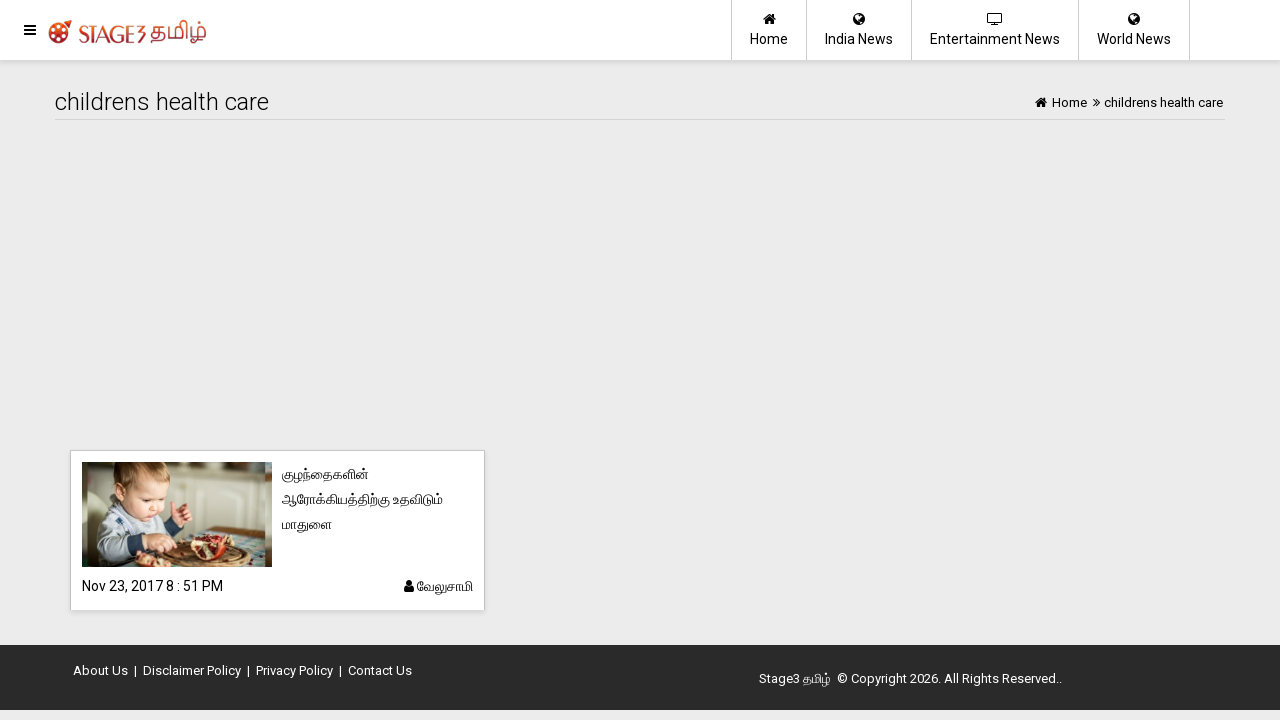

--- FILE ---
content_type: text/html; charset=UTF-8
request_url: https://tamil.stage3.in/tag/childrens-health-care
body_size: 3546
content:

<!doctype html>
<html lang="ta">
<head>
<meta http-equiv="Content-Type" content="text/html; charset=utf-8"/>


<meta name="viewport" content="width=device-width, initial-scale=1.0" />


<meta name="HandheldFriendly" content="true" />
<meta name="theme_color" content="#7ebe34" />
<meta name="theme-color" content="#7ebe34" />
<link rel="icon" href="/images/s3t-512.png" sizes="512x512" />
<link rel="icon" href="/images/s3t-256.png" sizes="256x256" />
<link rel="icon" href="/images/s3t-192.png" sizes="192x192" />
<link rel="icon" href="/images/s3t-128.png" sizes="128x128" />
<link rel="icon" href="/images/s3t-96.png" sizes="96x96" />
<link rel="icon" href="/images/s3t-64.png" sizes="64x64" />



<link rel="apple-touch-icon" href="/images/apple-ios-icon.png" />

 
<link rel="manifest" href="/manifest.json" />

<title>childrens health care </title>
<meta name="keywords" content="Politics News, Entertainment News, World News, educational news, Breaking news in India, Tamilnadu politics, news publications " />



<meta name="description" content="எங்கள் இணையத்தளத்தில் சினிமா சம்மந்தப்பட்ட புதிய செய்திகள் மற்றும் இந்தியாவில் நடக்கும் மற்ற நிகழ்வுகள் பற்றிய அண்மை செய்திகளை படிக்கலாம். " />

<meta name="copyright" content="Copyright (c) 2026 Stage3 தமிழ்"/>
<link rel="shortcut icon" href="/favicon.ico" type="image/x-icon" />
<link rel="icon" href="/favicon.ico" type="image/x-icon" />
<meta name="robots" content="index, follow" />


<link rel="canonical" href="https://tamil.stage3.in/tag/childrens-health-care" />




<link rel='amphtml' href='https://tamil.stage3.in/tag/childrens-health-care/amp' />
<script async defer src="//platform.instagram.com/en_US/embeds.js"></script>





<link rel="stylesheet" href="https://maxcdn.bootstrapcdn.com/font-awesome/4.7.0/css/font-awesome.min.css" />
<link rel="stylesheet" href="https://fonts.googleapis.com/css?family=Roboto:100,100i,300,300i,400,400i,500,500i,700,700i,900,900i" />

<link rel="stylesheet" href="https://tamil.stage3.in/user_css/inner_style.css?1768964728" />
<link rel="stylesheet" href="https://tamil.stage3.in/user_css/custom.css?1768964728" />




<style>
.main-page-logo {background-image:url(https://tamil.stage3.in/images/logo.png);background-repeat:no-repeat;}
</style>
<script async src="//pagead2.googlesyndication.com/pagead/js/adsbygoogle.js"></script>
<script>
     (adsbygoogle = window.adsbygoogle || []).push({
          google_ad_client: "ca-pub-7255650080093064",
          enable_page_level_ads: true
     });
</script>



</head>

	
<body>


		
	    <div id="imask" class="imask" style="display: none;">
    </div>
	<div id="mySidenav" class="sidenav main-page-logo sidemenu">
    <div class="height60 main-page-logo" id="side-menu-logo">&nbsp;</div>
	<a href="javascript:void(0)" class="closebtn" onclick="closeNav()">&times;</a> 
	<div class="menu">
	<a href="https://tamil.stage3.in/" title="Stage3 தமிழ்"><i class="fa fa-home"></i> &nbsp; Home</a>
       
    <a href='https://tamil.stage3.in/movie-news' title='பொழுதுபோக்கு'><i class='fa fa-list'></i> &nbsp; பொழுதுபோக்கு</a><a href='https://tamil.stage3.in/india-news' title='இந்தியா'><i class='fa fa-list'></i> &nbsp; இந்தியா</a><a href='https://tamil.stage3.in/world-news' title='World News'><i class='fa fa-list'></i> &nbsp; World News</a><a href='https://tamil.stage3.in/technology-news' title='Technology News'><i class='fa fa-list'></i> &nbsp; Technology News</a><a href='https://tamil.stage3.in/politics-news' title='Politics News'><i class='fa fa-list'></i> &nbsp; Politics News</a><a href='https://tamil.stage3.in/sports-news' title='Sports News'><i class='fa fa-list'></i> &nbsp; Sports News</a><a href='https://tamil.stage3.in/health-news' title='Health News'><i class='fa fa-list'></i> &nbsp; Health News</a><a href='https://tamil.stage3.in/business-news' title='Business News'><i class='fa fa-list'></i> &nbsp; Business News</a><a href='https://tamil.stage3.in/tours-and-travels' title='Tours and Travels'><i class='fa fa-list'></i> &nbsp; Tours and Travels</a><a href='https://tamil.stage3.in/education-news' title='Education News'><i class='fa fa-list'></i> &nbsp; Education News</a>    	<a href='https://tamil.stage3.in/about-us' title='About Us' class='color-black'><i class='fa fa-envelope'></i> &nbsp; About Us</a><a href='https://tamil.stage3.in/disclaimer-policy' title='Disclaimer Policy' class='color-black'><i class='fa fa-envelope'></i> &nbsp; Disclaimer Policy</a><a href='https://tamil.stage3.in/privacy-policy' title='Privacy Policy' class='color-black'><i class='fa fa-envelope'></i> &nbsp; Privacy Policy</a>	<a href="https://tamil.stage3.in/contact-us" title="Stage3 தமிழ்"><i class="fa fa-envelope-o"></i> &nbsp; Contact Us</a>
	</div>  
  
 
      
</div>
<header>
	<button   onclick="openNav();" class="ampstart-btn caps m2 header-icon-1"><i class="fa fa-navicon" title="Menu"></i> </button>
	
    <a href="https://tamil.stage3.in/" class="header-logo col-md-3 main-subpage-logo main-page-logo" title="Stage3 தமிழ்">
       
    </a>
    
    <div class="main-header-menu container mobile-hide">
        
        
            	
        <div class="content">
                
        <a href="https://tamil.stage3.in/world-news" class="header-icon-2 float-right " title="World News"><i class="fa fa-globe"></i><br/>World News</a>
        <a href="https://tamil.stage3.in/movie-news" class="header-icon-2 float-right " title="Entertainment News"><i class="fa fa-tv"></i><br/>Entertainment News</a>
        <a href="https://tamil.stage3.in/india-news" class="header-icon-2 float-right " title="India News"><i class="fa fa-globe"></i><br/>India News</a>            	
        
        <a href="https://tamil.stage3.in/" class="header-icon-2 float-right first " title="Home" ><i class="fa fa-home"></i><br/>Home</a>
        </div>
    </div>    
</header>

	
	<div class="page-content">
	<div class="main-article-list">
    <div class='container'>
        <div class='row'>
	    <div class='breadcrumb'>
		
		<div class='bc-right  brade_crum abrdacrum'>
			<a href='https://tamil.stage3.in/' title='Stage3 தமிழ்'><i class='fa fa-home'></i> <span>Home</span></a><span><i class='fa fa-angle-double-right'></i></span><span>childrens health care</span>		</div>		            
		<div class='bc-left'><h1 class='thin'>childrens health care</h1></div>		            
		<div class='clear'></div>

		<div class='decoration'></div>	
	    </div>	
            <div class='col-md-9'>
		                <div class='article-list'>
                                <div class='col-md-6'>
                                    <div class='material-box-full'>
                                        <div class='img'><a href='https://tamil.stage3.in/health-news/pomegranate-helps-childrens-health' title='குழந்தைகளின் ஆரோக்கியத்திற்கு உதவிடும் மாதுளை' class='color-black'><div class='img'><img class='responsive-img' src='https://tamil.stage3.in/root_upld/general-news/2017/11/ART096034173560824/t2_53093201711231028.jpg' alt="childrens daily food" layout='responsive' width='100%'></img></div></a></div>
                                        <div class='list-content'>
                                        <div class='title'><h5 class='thin'><a href='https://tamil.stage3.in/health-news/pomegranate-helps-childrens-health' title='குழந்தைகளின் ஆரோக்கியத்திற்கு உதவிடும் மாதுளை' class='color-black'>குழந்தைகளின் ஆரோக்கியத்திற்கு உதவிடும் மாதுளை</a></h5></div>
                                        
                                        <div class='clear'></div>
                                        <div class='post-date'>Nov 23, 2017 8 : 51 PM <a href='https://tamil.stage3.in/author/velu' title='வேலுசாமி' rel='author'><i class='fa fa-user'></i>&nbsp;வேலுசாமி</a></div>
                                        </div>
                                        <div class='clear'></div>
                                    </div>
                                    
                                </div></div><div class='clear'></div>                <div class='clear'></div>
            </div>
	    <div class='col-md-3'>


	    </div> 		
        </div>            
            
        <div class='clear'></div>
    </div>            
</div>    
</div>    

    <script type="application/ld+json">
                                    {
                                     "@context": "http://schema.org",
                                     "@type": "BreadcrumbList",
                                     "name": "childrens health care",
                                     "url": "https://tamil.stage3.in/",
                                     "itemListElement":
                                     [
                                      {
                                       "@type": "ListItem",
                                       "position": 1,
                                       "item":
                                       {
                                        "@id": "https://tamil.stage3.in/",
                                        "name": "Home"
                                        }
                                      }
                                     ]
                                    }
                                    </script><script  type="application/ld+json">
{
        "@context" : "https://schema.org", 
        "@type": "WebPage",
        "description": "எங்கள் இணையத்தளத்தில் சினிமா சம்மந்தப்பட்ட புதிய செய்திகள் மற்றும் இந்தியாவில் நடக்கும் மற்ற நிகழ்வுகள் பற்றிய அண்மை செய்திகளை படிக்கலாம். " ,
         "url":"https://tamil.stage3.in/articles-list",
        "name": "childrens health care",
        "publisher": {
        "@type": "Organization",
        "name": "Stage3 தமிழ்",
        "url":"https://tamil.stage3.in/",
        "sameAs" : [ 
    			"https://twitter.com/stage3newsin",
			"https://facebook.com/stage3news",
            "https://www.youtube.com/stage3news"
    		   ],
         "logo": {
          "@type": "ImageObject",
          "url": "https://tamil.stage3.in/images/s3tamil-news-wide-logo.png",
          "width": 600,
          "height": 60
        }
      }        
} 
</script>

        <div class="footer">
    <div class="container">
        <div class="col-md-7 links center-footer">
            <a href='https://tamil.stage3.in/about-us' title='About Us' class='color-black'>About Us</a><span> | </span><a href='https://tamil.stage3.in/disclaimer-policy' title='Disclaimer Policy' class='color-black'>Disclaimer Policy</a><span> | </span><a href='https://tamil.stage3.in/privacy-policy' title='Privacy Policy' class='color-black'>Privacy Policy</a> <span> | </span>
            <a href="https://tamil.stage3.in/contact-us" title="Contact Us" class="color-black">Contact Us</a>
        </div>
        <div class="col-md-5 links center-footer">
            <p class="center-text"><a href="">Stage3 தமிழ்</a> &copy; Copyright 2026. All Rights Reserved..</p>
        </div>
        
        <div class="clear"></div>
        
    </div>    
</div>		
	</div>



</body>

<script>
function openNav() {
    document.getElementById("mySidenav").style.width = "250px";
    document.getElementById("imask").style.display = "block";
}

function closeNav() {
    document.getElementById("mySidenav").style.width = "0";
    document.getElementById("imask").style.display = "none";
}
</script>
<script data-schema="Organization" type="application/ld+json">
		{
			"@context": "http://schema.org",
			"@type": "Organization",
			"name": "Stage3 தமிழ்",
			"url":"https://tamil.stage3.in/",
            "address": {
            "@type": "PostalAddress",
            "streetAddress": "199, ArasanKadu, Sankari Main Road,, Pallipalayam",
            "addressLocality": "Namakkal",
            "addressRegion": "Tamil Nadu",
            "postalCode": "638008",
            "Telephone": "+914288241441"
            },
		   	"sameAs" : [ 
			"https://www.facebook.com/stage3news/",
			"https://twitter.com/stage3newsin",
            "https://www.youtube.com/stage3news"
			],
			"logo": {
			     "@context": "https://schema.org",
			      "@type": "ImageObject",
                  "name": "Stage3 தமிழ்",
			      "url": "https://tamil.stage3.in/images/s3tamil-news-wide-logo.png",
			      "width": 695,
			      "height": 100	
			}
}
</script>

<!-- Global site tag (gtag.js) - Google Analytics -->
<script async src="https://www.googletagmanager.com/gtag/js?id=UA-109152111-1"></script>
<script>
  window.dataLayer = window.dataLayer || [];
  function gtag(){dataLayer.push(arguments);}
  gtag('js', new Date());

  gtag('config', 'UA-109152111-1');
</script>


<script>

if ('serviceWorker' in navigator) {
  window.addEventListener('load', function() {
    navigator.serviceWorker.register('/rasusws3t.js').then(function(registration) {
      // Registration was successful
      console.log('ServiceWorker registration successful with scope: ', registration.scope);
    }, function(err) {
      // registration failed :(
      console.log('ServiceWorker registration failed: ', err);
    });
  });
}  
</script>


</html>


--- FILE ---
content_type: text/html; charset=utf-8
request_url: https://www.google.com/recaptcha/api2/aframe
body_size: 268
content:
<!DOCTYPE HTML><html><head><meta http-equiv="content-type" content="text/html; charset=UTF-8"></head><body><script nonce="z1pqUO2ilF54LvCFUF4Zsg">/** Anti-fraud and anti-abuse applications only. See google.com/recaptcha */ try{var clients={'sodar':'https://pagead2.googlesyndication.com/pagead/sodar?'};window.addEventListener("message",function(a){try{if(a.source===window.parent){var b=JSON.parse(a.data);var c=clients[b['id']];if(c){var d=document.createElement('img');d.src=c+b['params']+'&rc='+(localStorage.getItem("rc::a")?sessionStorage.getItem("rc::b"):"");window.document.body.appendChild(d);sessionStorage.setItem("rc::e",parseInt(sessionStorage.getItem("rc::e")||0)+1);localStorage.setItem("rc::h",'1768964730978');}}}catch(b){}});window.parent.postMessage("_grecaptcha_ready", "*");}catch(b){}</script></body></html>